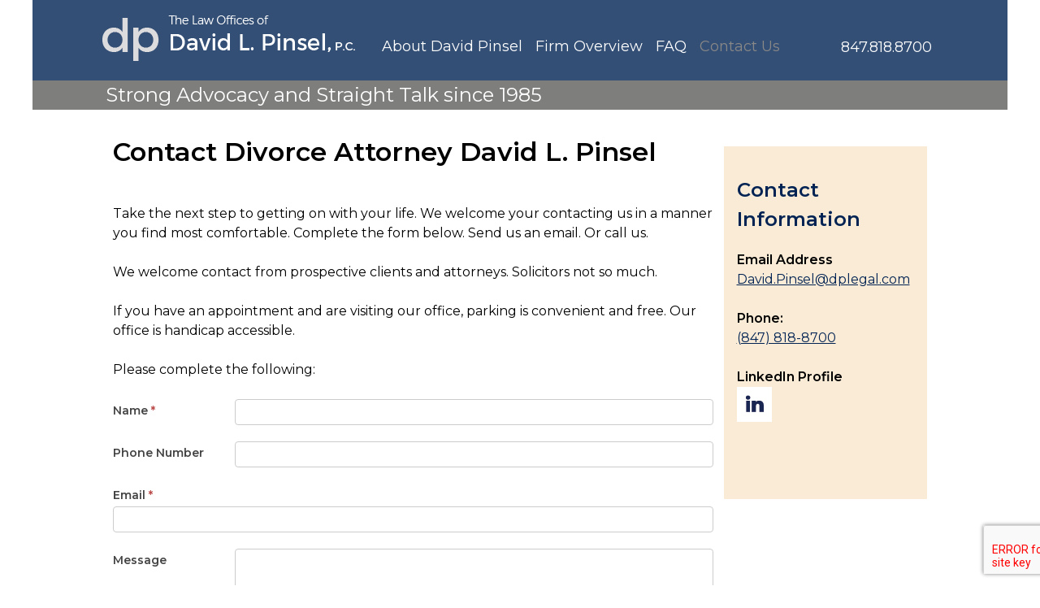

--- FILE ---
content_type: text/html; charset=UTF-8
request_url: https://www.dplegal.com/contact-us/
body_size: 10799
content:
<!doctype html>
<html lang="en-US">
<head>
	<meta charset="UTF-8">
	<meta name="viewport" content="width=device-width, initial-scale=1">
	<link rel="profile" href="http://gmpg.org/xfn/11">

	<meta name='robots' content='index, follow, max-image-preview:large, max-snippet:-1, max-video-preview:-1' />

	<!-- This site is optimized with the Yoast SEO plugin v26.7 - https://yoast.com/wordpress/plugins/seo/ -->
	<title>Contact Illinois Divorce Attorney David L. Pinsel (847) 818-8700</title>
	<meta name="description" content="Take the next step to getting on with your life. We welcome your contacting us in a manner you find most comfortable to discuss your divorce." />
	<link rel="canonical" href="https://www.dplegal.com/contact-us/" />
	<meta property="og:locale" content="en_US" />
	<meta property="og:type" content="article" />
	<meta property="og:title" content="Contact Illinois Divorce Attorney David L. Pinsel (847) 818-8700" />
	<meta property="og:description" content="Take the next step to getting on with your life. We welcome your contacting us in a manner you find most comfortable to discuss your divorce." />
	<meta property="og:url" content="https://www.dplegal.com/contact-us/" />
	<meta property="og:site_name" content="David L. Pinsel" />
	<meta property="article:modified_time" content="2017-10-24T21:30:28+00:00" />
	<meta name="twitter:card" content="summary_large_image" />
	<script type="application/ld+json" class="yoast-schema-graph">{"@context":"https://schema.org","@graph":[{"@type":"WebPage","@id":"https://www.dplegal.com/contact-us/","url":"https://www.dplegal.com/contact-us/","name":"Contact Illinois Divorce Attorney David L. Pinsel (847) 818-8700","isPartOf":{"@id":"https://www.dplegal.com/#website"},"datePublished":"2017-09-19T22:04:09+00:00","dateModified":"2017-10-24T21:30:28+00:00","description":"Take the next step to getting on with your life. We welcome your contacting us in a manner you find most comfortable to discuss your divorce.","breadcrumb":{"@id":"https://www.dplegal.com/contact-us/#breadcrumb"},"inLanguage":"en-US","potentialAction":[{"@type":"ReadAction","target":["https://www.dplegal.com/contact-us/"]}]},{"@type":"BreadcrumbList","@id":"https://www.dplegal.com/contact-us/#breadcrumb","itemListElement":[{"@type":"ListItem","position":1,"name":"Home","item":"https://www.dplegal.com/"},{"@type":"ListItem","position":2,"name":"Contact Divorce Attorney David L. Pinsel"}]},{"@type":"WebSite","@id":"https://www.dplegal.com/#website","url":"https://www.dplegal.com/","name":"David L. Pinsel","description":"Strong Advocacy and Straight Talk since 1985","publisher":{"@id":"https://www.dplegal.com/#organization"},"potentialAction":[{"@type":"SearchAction","target":{"@type":"EntryPoint","urlTemplate":"https://www.dplegal.com/?s={search_term_string}"},"query-input":{"@type":"PropertyValueSpecification","valueRequired":true,"valueName":"search_term_string"}}],"inLanguage":"en-US"},{"@type":"Organization","@id":"https://www.dplegal.com/#organization","name":"The Law Office of David Pinsel, PC","url":"https://www.dplegal.com/","logo":{"@type":"ImageObject","inLanguage":"en-US","@id":"https://www.dplegal.com/#/schema/logo/image/","url":"https://www.dplegal.com/wp-content/uploads/2017/09/Pinsel-logo-name.png","contentUrl":"https://www.dplegal.com/wp-content/uploads/2017/09/Pinsel-logo-name.png","width":319,"height":69,"caption":"The Law Office of David Pinsel, PC"},"image":{"@id":"https://www.dplegal.com/#/schema/logo/image/"}}]}</script>
	<!-- / Yoast SEO plugin. -->


<link rel='dns-prefetch' href='//fonts.googleapis.com' />
<link rel="alternate" type="application/rss+xml" title="David L. Pinsel &raquo; Feed" href="https://www.dplegal.com/feed/" />
<link rel="alternate" type="application/rss+xml" title="David L. Pinsel &raquo; Comments Feed" href="https://www.dplegal.com/comments/feed/" />
<link rel="alternate" title="oEmbed (JSON)" type="application/json+oembed" href="https://www.dplegal.com/wp-json/oembed/1.0/embed?url=https%3A%2F%2Fwww.dplegal.com%2Fcontact-us%2F" />
<link rel="alternate" title="oEmbed (XML)" type="text/xml+oembed" href="https://www.dplegal.com/wp-json/oembed/1.0/embed?url=https%3A%2F%2Fwww.dplegal.com%2Fcontact-us%2F&#038;format=xml" />
		<!-- This site uses the Google Analytics by MonsterInsights plugin v9.11.1 - Using Analytics tracking - https://www.monsterinsights.com/ -->
		<!-- Note: MonsterInsights is not currently configured on this site. The site owner needs to authenticate with Google Analytics in the MonsterInsights settings panel. -->
					<!-- No tracking code set -->
				<!-- / Google Analytics by MonsterInsights -->
		<style id='wp-img-auto-sizes-contain-inline-css' type='text/css'>
img:is([sizes=auto i],[sizes^="auto," i]){contain-intrinsic-size:3000px 1500px}
/*# sourceURL=wp-img-auto-sizes-contain-inline-css */
</style>
<link rel='stylesheet' id='formidable-css' href='https://www.dplegal.com/wp-content/plugins/formidable/css/formidableforms.css?ver=1141255' type='text/css' media='all' />
<style id='wp-emoji-styles-inline-css' type='text/css'>

	img.wp-smiley, img.emoji {
		display: inline !important;
		border: none !important;
		box-shadow: none !important;
		height: 1em !important;
		width: 1em !important;
		margin: 0 0.07em !important;
		vertical-align: -0.1em !important;
		background: none !important;
		padding: 0 !important;
	}
/*# sourceURL=wp-emoji-styles-inline-css */
</style>
<style id='wp-block-library-inline-css' type='text/css'>
:root{--wp-block-synced-color:#7a00df;--wp-block-synced-color--rgb:122,0,223;--wp-bound-block-color:var(--wp-block-synced-color);--wp-editor-canvas-background:#ddd;--wp-admin-theme-color:#007cba;--wp-admin-theme-color--rgb:0,124,186;--wp-admin-theme-color-darker-10:#006ba1;--wp-admin-theme-color-darker-10--rgb:0,107,160.5;--wp-admin-theme-color-darker-20:#005a87;--wp-admin-theme-color-darker-20--rgb:0,90,135;--wp-admin-border-width-focus:2px}@media (min-resolution:192dpi){:root{--wp-admin-border-width-focus:1.5px}}.wp-element-button{cursor:pointer}:root .has-very-light-gray-background-color{background-color:#eee}:root .has-very-dark-gray-background-color{background-color:#313131}:root .has-very-light-gray-color{color:#eee}:root .has-very-dark-gray-color{color:#313131}:root .has-vivid-green-cyan-to-vivid-cyan-blue-gradient-background{background:linear-gradient(135deg,#00d084,#0693e3)}:root .has-purple-crush-gradient-background{background:linear-gradient(135deg,#34e2e4,#4721fb 50%,#ab1dfe)}:root .has-hazy-dawn-gradient-background{background:linear-gradient(135deg,#faaca8,#dad0ec)}:root .has-subdued-olive-gradient-background{background:linear-gradient(135deg,#fafae1,#67a671)}:root .has-atomic-cream-gradient-background{background:linear-gradient(135deg,#fdd79a,#004a59)}:root .has-nightshade-gradient-background{background:linear-gradient(135deg,#330968,#31cdcf)}:root .has-midnight-gradient-background{background:linear-gradient(135deg,#020381,#2874fc)}:root{--wp--preset--font-size--normal:16px;--wp--preset--font-size--huge:42px}.has-regular-font-size{font-size:1em}.has-larger-font-size{font-size:2.625em}.has-normal-font-size{font-size:var(--wp--preset--font-size--normal)}.has-huge-font-size{font-size:var(--wp--preset--font-size--huge)}.has-text-align-center{text-align:center}.has-text-align-left{text-align:left}.has-text-align-right{text-align:right}.has-fit-text{white-space:nowrap!important}#end-resizable-editor-section{display:none}.aligncenter{clear:both}.items-justified-left{justify-content:flex-start}.items-justified-center{justify-content:center}.items-justified-right{justify-content:flex-end}.items-justified-space-between{justify-content:space-between}.screen-reader-text{border:0;clip-path:inset(50%);height:1px;margin:-1px;overflow:hidden;padding:0;position:absolute;width:1px;word-wrap:normal!important}.screen-reader-text:focus{background-color:#ddd;clip-path:none;color:#444;display:block;font-size:1em;height:auto;left:5px;line-height:normal;padding:15px 23px 14px;text-decoration:none;top:5px;width:auto;z-index:100000}html :where(.has-border-color){border-style:solid}html :where([style*=border-top-color]){border-top-style:solid}html :where([style*=border-right-color]){border-right-style:solid}html :where([style*=border-bottom-color]){border-bottom-style:solid}html :where([style*=border-left-color]){border-left-style:solid}html :where([style*=border-width]){border-style:solid}html :where([style*=border-top-width]){border-top-style:solid}html :where([style*=border-right-width]){border-right-style:solid}html :where([style*=border-bottom-width]){border-bottom-style:solid}html :where([style*=border-left-width]){border-left-style:solid}html :where(img[class*=wp-image-]){height:auto;max-width:100%}:where(figure){margin:0 0 1em}html :where(.is-position-sticky){--wp-admin--admin-bar--position-offset:var(--wp-admin--admin-bar--height,0px)}@media screen and (max-width:600px){html :where(.is-position-sticky){--wp-admin--admin-bar--position-offset:0px}}

/*# sourceURL=wp-block-library-inline-css */
</style><style id='global-styles-inline-css' type='text/css'>
:root{--wp--preset--aspect-ratio--square: 1;--wp--preset--aspect-ratio--4-3: 4/3;--wp--preset--aspect-ratio--3-4: 3/4;--wp--preset--aspect-ratio--3-2: 3/2;--wp--preset--aspect-ratio--2-3: 2/3;--wp--preset--aspect-ratio--16-9: 16/9;--wp--preset--aspect-ratio--9-16: 9/16;--wp--preset--color--black: #000000;--wp--preset--color--cyan-bluish-gray: #abb8c3;--wp--preset--color--white: #ffffff;--wp--preset--color--pale-pink: #f78da7;--wp--preset--color--vivid-red: #cf2e2e;--wp--preset--color--luminous-vivid-orange: #ff6900;--wp--preset--color--luminous-vivid-amber: #fcb900;--wp--preset--color--light-green-cyan: #7bdcb5;--wp--preset--color--vivid-green-cyan: #00d084;--wp--preset--color--pale-cyan-blue: #8ed1fc;--wp--preset--color--vivid-cyan-blue: #0693e3;--wp--preset--color--vivid-purple: #9b51e0;--wp--preset--gradient--vivid-cyan-blue-to-vivid-purple: linear-gradient(135deg,rgb(6,147,227) 0%,rgb(155,81,224) 100%);--wp--preset--gradient--light-green-cyan-to-vivid-green-cyan: linear-gradient(135deg,rgb(122,220,180) 0%,rgb(0,208,130) 100%);--wp--preset--gradient--luminous-vivid-amber-to-luminous-vivid-orange: linear-gradient(135deg,rgb(252,185,0) 0%,rgb(255,105,0) 100%);--wp--preset--gradient--luminous-vivid-orange-to-vivid-red: linear-gradient(135deg,rgb(255,105,0) 0%,rgb(207,46,46) 100%);--wp--preset--gradient--very-light-gray-to-cyan-bluish-gray: linear-gradient(135deg,rgb(238,238,238) 0%,rgb(169,184,195) 100%);--wp--preset--gradient--cool-to-warm-spectrum: linear-gradient(135deg,rgb(74,234,220) 0%,rgb(151,120,209) 20%,rgb(207,42,186) 40%,rgb(238,44,130) 60%,rgb(251,105,98) 80%,rgb(254,248,76) 100%);--wp--preset--gradient--blush-light-purple: linear-gradient(135deg,rgb(255,206,236) 0%,rgb(152,150,240) 100%);--wp--preset--gradient--blush-bordeaux: linear-gradient(135deg,rgb(254,205,165) 0%,rgb(254,45,45) 50%,rgb(107,0,62) 100%);--wp--preset--gradient--luminous-dusk: linear-gradient(135deg,rgb(255,203,112) 0%,rgb(199,81,192) 50%,rgb(65,88,208) 100%);--wp--preset--gradient--pale-ocean: linear-gradient(135deg,rgb(255,245,203) 0%,rgb(182,227,212) 50%,rgb(51,167,181) 100%);--wp--preset--gradient--electric-grass: linear-gradient(135deg,rgb(202,248,128) 0%,rgb(113,206,126) 100%);--wp--preset--gradient--midnight: linear-gradient(135deg,rgb(2,3,129) 0%,rgb(40,116,252) 100%);--wp--preset--font-size--small: 13px;--wp--preset--font-size--medium: 20px;--wp--preset--font-size--large: 36px;--wp--preset--font-size--x-large: 42px;--wp--preset--spacing--20: 0.44rem;--wp--preset--spacing--30: 0.67rem;--wp--preset--spacing--40: 1rem;--wp--preset--spacing--50: 1.5rem;--wp--preset--spacing--60: 2.25rem;--wp--preset--spacing--70: 3.38rem;--wp--preset--spacing--80: 5.06rem;--wp--preset--shadow--natural: 6px 6px 9px rgba(0, 0, 0, 0.2);--wp--preset--shadow--deep: 12px 12px 50px rgba(0, 0, 0, 0.4);--wp--preset--shadow--sharp: 6px 6px 0px rgba(0, 0, 0, 0.2);--wp--preset--shadow--outlined: 6px 6px 0px -3px rgb(255, 255, 255), 6px 6px rgb(0, 0, 0);--wp--preset--shadow--crisp: 6px 6px 0px rgb(0, 0, 0);}:where(.is-layout-flex){gap: 0.5em;}:where(.is-layout-grid){gap: 0.5em;}body .is-layout-flex{display: flex;}.is-layout-flex{flex-wrap: wrap;align-items: center;}.is-layout-flex > :is(*, div){margin: 0;}body .is-layout-grid{display: grid;}.is-layout-grid > :is(*, div){margin: 0;}:where(.wp-block-columns.is-layout-flex){gap: 2em;}:where(.wp-block-columns.is-layout-grid){gap: 2em;}:where(.wp-block-post-template.is-layout-flex){gap: 1.25em;}:where(.wp-block-post-template.is-layout-grid){gap: 1.25em;}.has-black-color{color: var(--wp--preset--color--black) !important;}.has-cyan-bluish-gray-color{color: var(--wp--preset--color--cyan-bluish-gray) !important;}.has-white-color{color: var(--wp--preset--color--white) !important;}.has-pale-pink-color{color: var(--wp--preset--color--pale-pink) !important;}.has-vivid-red-color{color: var(--wp--preset--color--vivid-red) !important;}.has-luminous-vivid-orange-color{color: var(--wp--preset--color--luminous-vivid-orange) !important;}.has-luminous-vivid-amber-color{color: var(--wp--preset--color--luminous-vivid-amber) !important;}.has-light-green-cyan-color{color: var(--wp--preset--color--light-green-cyan) !important;}.has-vivid-green-cyan-color{color: var(--wp--preset--color--vivid-green-cyan) !important;}.has-pale-cyan-blue-color{color: var(--wp--preset--color--pale-cyan-blue) !important;}.has-vivid-cyan-blue-color{color: var(--wp--preset--color--vivid-cyan-blue) !important;}.has-vivid-purple-color{color: var(--wp--preset--color--vivid-purple) !important;}.has-black-background-color{background-color: var(--wp--preset--color--black) !important;}.has-cyan-bluish-gray-background-color{background-color: var(--wp--preset--color--cyan-bluish-gray) !important;}.has-white-background-color{background-color: var(--wp--preset--color--white) !important;}.has-pale-pink-background-color{background-color: var(--wp--preset--color--pale-pink) !important;}.has-vivid-red-background-color{background-color: var(--wp--preset--color--vivid-red) !important;}.has-luminous-vivid-orange-background-color{background-color: var(--wp--preset--color--luminous-vivid-orange) !important;}.has-luminous-vivid-amber-background-color{background-color: var(--wp--preset--color--luminous-vivid-amber) !important;}.has-light-green-cyan-background-color{background-color: var(--wp--preset--color--light-green-cyan) !important;}.has-vivid-green-cyan-background-color{background-color: var(--wp--preset--color--vivid-green-cyan) !important;}.has-pale-cyan-blue-background-color{background-color: var(--wp--preset--color--pale-cyan-blue) !important;}.has-vivid-cyan-blue-background-color{background-color: var(--wp--preset--color--vivid-cyan-blue) !important;}.has-vivid-purple-background-color{background-color: var(--wp--preset--color--vivid-purple) !important;}.has-black-border-color{border-color: var(--wp--preset--color--black) !important;}.has-cyan-bluish-gray-border-color{border-color: var(--wp--preset--color--cyan-bluish-gray) !important;}.has-white-border-color{border-color: var(--wp--preset--color--white) !important;}.has-pale-pink-border-color{border-color: var(--wp--preset--color--pale-pink) !important;}.has-vivid-red-border-color{border-color: var(--wp--preset--color--vivid-red) !important;}.has-luminous-vivid-orange-border-color{border-color: var(--wp--preset--color--luminous-vivid-orange) !important;}.has-luminous-vivid-amber-border-color{border-color: var(--wp--preset--color--luminous-vivid-amber) !important;}.has-light-green-cyan-border-color{border-color: var(--wp--preset--color--light-green-cyan) !important;}.has-vivid-green-cyan-border-color{border-color: var(--wp--preset--color--vivid-green-cyan) !important;}.has-pale-cyan-blue-border-color{border-color: var(--wp--preset--color--pale-cyan-blue) !important;}.has-vivid-cyan-blue-border-color{border-color: var(--wp--preset--color--vivid-cyan-blue) !important;}.has-vivid-purple-border-color{border-color: var(--wp--preset--color--vivid-purple) !important;}.has-vivid-cyan-blue-to-vivid-purple-gradient-background{background: var(--wp--preset--gradient--vivid-cyan-blue-to-vivid-purple) !important;}.has-light-green-cyan-to-vivid-green-cyan-gradient-background{background: var(--wp--preset--gradient--light-green-cyan-to-vivid-green-cyan) !important;}.has-luminous-vivid-amber-to-luminous-vivid-orange-gradient-background{background: var(--wp--preset--gradient--luminous-vivid-amber-to-luminous-vivid-orange) !important;}.has-luminous-vivid-orange-to-vivid-red-gradient-background{background: var(--wp--preset--gradient--luminous-vivid-orange-to-vivid-red) !important;}.has-very-light-gray-to-cyan-bluish-gray-gradient-background{background: var(--wp--preset--gradient--very-light-gray-to-cyan-bluish-gray) !important;}.has-cool-to-warm-spectrum-gradient-background{background: var(--wp--preset--gradient--cool-to-warm-spectrum) !important;}.has-blush-light-purple-gradient-background{background: var(--wp--preset--gradient--blush-light-purple) !important;}.has-blush-bordeaux-gradient-background{background: var(--wp--preset--gradient--blush-bordeaux) !important;}.has-luminous-dusk-gradient-background{background: var(--wp--preset--gradient--luminous-dusk) !important;}.has-pale-ocean-gradient-background{background: var(--wp--preset--gradient--pale-ocean) !important;}.has-electric-grass-gradient-background{background: var(--wp--preset--gradient--electric-grass) !important;}.has-midnight-gradient-background{background: var(--wp--preset--gradient--midnight) !important;}.has-small-font-size{font-size: var(--wp--preset--font-size--small) !important;}.has-medium-font-size{font-size: var(--wp--preset--font-size--medium) !important;}.has-large-font-size{font-size: var(--wp--preset--font-size--large) !important;}.has-x-large-font-size{font-size: var(--wp--preset--font-size--x-large) !important;}
/*# sourceURL=global-styles-inline-css */
</style>

<style id='classic-theme-styles-inline-css' type='text/css'>
/*! This file is auto-generated */
.wp-block-button__link{color:#fff;background-color:#32373c;border-radius:9999px;box-shadow:none;text-decoration:none;padding:calc(.667em + 2px) calc(1.333em + 2px);font-size:1.125em}.wp-block-file__button{background:#32373c;color:#fff;text-decoration:none}
/*# sourceURL=/wp-includes/css/classic-themes.min.css */
</style>
<link rel='stylesheet' id='wpsm_ac-font-awesome-front-css' href='https://www.dplegal.com/wp-content/plugins/responsive-accordion-and-collapse/css/font-awesome/css/font-awesome.min.css?ver=6.9' type='text/css' media='all' />
<link rel='stylesheet' id='wpsm_ac_bootstrap-front-css' href='https://www.dplegal.com/wp-content/plugins/responsive-accordion-and-collapse/css/bootstrap-front.css?ver=6.9' type='text/css' media='all' />
<link rel='stylesheet' id='dplegal-style-css' href='https://www.dplegal.com/wp-content/themes/dplegal/style.css?ver=1511395325' type='text/css' media='all' />
<link rel='stylesheet' id='wagw_google_fonts-css' href='https://fonts.googleapis.com/css?family=Montserrat%3A100%2C300%2C300i%2C400%2C400i%2C600%2C600i&#038;ver=6.9' type='text/css' media='all' />
<script type="text/javascript" src="https://www.dplegal.com/wp-includes/js/jquery/jquery.min.js?ver=3.7.1" id="jquery-core-js"></script>
<script type="text/javascript" src="https://www.dplegal.com/wp-includes/js/jquery/jquery-migrate.min.js?ver=3.4.1" id="jquery-migrate-js"></script>
<link rel="https://api.w.org/" href="https://www.dplegal.com/wp-json/" /><link rel="alternate" title="JSON" type="application/json" href="https://www.dplegal.com/wp-json/wp/v2/pages/55" /><link rel="EditURI" type="application/rsd+xml" title="RSD" href="https://www.dplegal.com/xmlrpc.php?rsd" />
<meta name="generator" content="WordPress 6.9" />
<link rel='shortlink' href='https://www.dplegal.com/?p=55' />
			<!-- This site uses the Google Analytics by Analyticator plugin version 1.0.0 - http://www.analyticator.com/ -->
			<script>
			(function(i,s,o,g,r,a,m){i['GoogleAnalyticsObject']=r;i[r]=i[r]||function(){
			(i[r].q=i[r].q||[]).push(arguments)},i[r].l=1*new Date();a=s.createElement(o),
			m=s.getElementsByTagName(o)[0];a.async=1;a.src=g;m.parentNode.insertBefore(a,m)
			})(window,document,'script','https://www.google-analytics.com/analytics.js','ga');

			ga('create', 'UA-106836398-1', 'auto', {'allowLinker': true});
			ga('require', 'linker');
			ga('set', 'forceSSL', true);
			ga('require', 'displayfeatures');
						ga('send', 'pageview');

			</script>
			
			<!-- / Google Analytics by Analyticator --><script>document.documentElement.className += " js";</script>
<link rel="icon" href="https://www.dplegal.com/wp-content/uploads/2017/09/pinsel-favicon-150x150.png" sizes="32x32" />
<link rel="icon" href="https://www.dplegal.com/wp-content/uploads/2017/09/pinsel-favicon-300x300.png" sizes="192x192" />
<link rel="apple-touch-icon" href="https://www.dplegal.com/wp-content/uploads/2017/09/pinsel-favicon-300x300.png" />
<meta name="msapplication-TileImage" content="https://www.dplegal.com/wp-content/uploads/2017/09/pinsel-favicon-300x300.png" />
</head>

<body class="wp-singular page-template page-template-sidebar_page page-template-sidebar_page-php page page-id-55 wp-custom-logo wp-theme-dplegal">
<div id="page" class="site">
	<a class="skip-link screen-reader-text" href="#content">Skip to content</a>
        <div id="noscroll">
	<header id="masthead" class="site-header">
		<div id="masthead-inner">
		<div class="site-branding">
			<a href="https://www.dplegal.com/" class="custom-logo-link" rel="home"><img width="315" height="63" src="https://www.dplegal.com/wp-content/uploads/2017/10/Pinsel-logo-name.png" class="custom-logo" alt="David L. Pinsel" decoding="async" srcset="https://www.dplegal.com/wp-content/uploads/2017/10/Pinsel-logo-name.png 315w, https://www.dplegal.com/wp-content/uploads/2017/10/Pinsel-logo-name-300x60.png 300w" sizes="(max-width: 315px) 100vw, 315px" /></a>				<p class="site-title"><a href="https://www.dplegal.com/" rel="home">David L. Pinsel</a></p>
					</div><!-- .site-branding -->
                <div id="header_items"><p><a href="tel:847.818.8700">847.818.8700</a></p>
</div>
		<nav id="site-navigation" class="main-navigation">
			<button class="menu-toggle" aria-controls="primary-menu" aria-expanded="false">Tap for Menu</button>
			<div class="menu-primary-container"><ul id="primary-menu" class="menu"><li id="menu-item-58" class="menu-item menu-item-type-post_type menu-item-object-page menu-item-58"><a href="https://www.dplegal.com/divorce-attorney-david-l-pinsel-northwest-suburbs-illinois/">About David Pinsel</a></li>
<li id="menu-item-61" class="menu-item menu-item-type-post_type menu-item-object-page menu-item-has-children menu-item-61"><a href="https://www.dplegal.com/divorce-law-firm-cook-county-northwest-suburbs-illinois/">Firm Overview</a>
<ul class="sub-menu">
	<li id="menu-item-168" class="menu-item menu-item-type-post_type menu-item-object-page menu-item-168"><a href="https://www.dplegal.com/divorce-litigation-attorney-chicago-northwest-suburbs/">Divorce Litigation</a></li>
	<li id="menu-item-71" class="menu-item menu-item-type-post_type menu-item-object-page menu-item-71"><a href="https://www.dplegal.com/collaborative-divorce-rolling-meadows-illinois/">Collaborative Divorce</a></li>
	<li id="menu-item-70" class="menu-item menu-item-type-post_type menu-item-object-page menu-item-70"><a href="https://www.dplegal.com/divorce-mediator-lawyer-northwest-suburbs-chicago-illinois/">Divorce Mediation</a></li>
</ul>
</li>
<li id="menu-item-62" class="menu-item menu-item-type-post_type menu-item-object-page menu-item-62"><a href="https://www.dplegal.com/divorce-frequently-asked-questions-faq/">FAQ</a></li>
<li id="menu-item-60" class="menu-item menu-item-type-post_type menu-item-object-page current-menu-item page_item page-item-55 current_page_item menu-item-60"><a href="https://www.dplegal.com/contact-us/" aria-current="page">Contact Us</a></li>
</ul></div>		</nav><!-- #site-navigation -->
	</header><!-- #masthead -->
        <div class="site-description"><p class="site-description-inner">Strong Advocacy and Straight Talk since 1985	</p></div>
        </div><!-- noscroll -->
		</div> <!-- masthead-inner -->

		<div id="content" class="site-content">

	<div id="primary" class="content-area">
		<main id="main" class="site-main">

			
<article id="post-55" class="post-55 page type-page status-publish hentry">
		<header class="entry-header">
		<h1 class="entry-title">Contact Divorce Attorney David L. Pinsel</h1>	</header><!-- .entry-header -->
		<div class="entry-content">
		<p>Take the next step to getting on with your life. We welcome your contacting us in a manner you find most comfortable. Complete the form below. Send us an email. Or call us.</p>
<p>We welcome contact from prospective clients and attorneys. Solicitors not so much.</p>
<p>If you have an appointment and are visiting our office, parking is convenient and free. Our office is handicap accessible.</p>
<p>Please complete the following:<br />
<div class="frm_forms  with_frm_style frm_style_formidable-style" id="frm_form_7_container" >
<form enctype="multipart/form-data" method="post" class="frm-show-form  frm_ajax_submit  frm_pro_form " id="form_contact-form2" >
<div class="frm_form_fields ">
<fieldset>
<legend class="frm_hidden">Contact Us with Message</legend>

<div class="frm_fields_container">
<input type="hidden" name="frm_action" value="create" />
<input type="hidden" name="form_id" value="7" />
<input type="hidden" name="frm_hide_fields_7" id="frm_hide_fields_7" value="" />
<input type="hidden" name="form_key" value="contact-form2" />
<input type="hidden" name="item_meta[0]" value="" />
<input type="hidden" id="frm_submit_entry_7" name="frm_submit_entry_7" value="0c94ec2026" /><input type="hidden" name="_wp_http_referer" value="/contact-us/" /><div id="frm_field_79_container" class="frm_form_field form-field  frm_required_field frm_left_container">
    <label for="field_qh4icy4" class="frm_primary_label">Name
        <span class="frm_required">*</span>
    </label>
    <input type="text" id="field_qh4icy4" name="item_meta[79]" value=""  data-reqmsg="Name cannot be blank." aria-required="true" data-invmsg="Name is invalid" aria-invalid="false"  />
    
    
</div>
<div id="frm_field_80_container" class="frm_form_field form-field  frm_left_container">
    <label for="field_p9eni2" class="frm_primary_label">Phone Number
        <span class="frm_required"></span>
    </label>
    <input type="tel" id="field_p9eni2" name="item_meta[80]" value=""  data-invmsg="Phone Number is invalid" aria-invalid="false" pattern="((\+\d{1,3}(-|.| )?\(?\d\)?(-| |.)?\d{1,5})|(\(?\d{2,6}\)?))(-|.| )?(\d{3,4})(-|.| )?(\d{4})(( x| ext)\d{1,5}){0,1}$"  />
    
    
</div>
<div id="frm_field_81_container" class="frm_form_field form-field  frm_required_field frm_left_container frm_full">
    <label for="field_29yf4d4" class="frm_primary_label">Email
        <span class="frm_required">*</span>
    </label>
    <input type="email" id="field_29yf4d4" name="item_meta[81]" value=""  data-reqmsg="Email cannot be blank." aria-required="true" data-invmsg="Please enter a valid email address" aria-invalid="false"  />
    
    
</div>
<div id="frm_field_83_container" class="frm_form_field form-field  frm_left_container">
    <label for="field_k3089" class="frm_primary_label">Message
        <span class="frm_required"></span>
    </label>
    <textarea name="item_meta[83]" id="field_k3089" rows="5"  data-invmsg="Message is invalid" aria-invalid="false"  ></textarea>
    
    
</div>
<div id="frm_field_82_container" class="frm_form_field form-field  frm_none_container">
    <label for="g-recaptcha-response" class="frm_primary_label">Captcha
        <span class="frm_required"></span>
    </label>
    <div  id="field_62n6q34" class="g-recaptcha" data-sitekey="6Ld4UjEUAAAAADsasyQgZwk1t0rJ9p3DaMeAn3-C" data-size="invisible" data-theme="light" data-callback="frmAfterRecaptcha"></div>
    
    
</div>
	<input type="hidden" name="item_key" value="" />
			<div id="frm_field_84_container">
			<label for="field_s1uq6" >
				If you are human, leave this field blank.			</label>
			<input  id="field_s1uq6" type="text" class="frm_form_field form-field frm_verify" name="item_meta[84]" value=""  />
		</div>
		<input name="frm_state" type="hidden" value="PyDH9ZY1GV8yN8SWu7rO2nxxHxqH5a3WtSEQQycY8ndzcyIchx/lUVymBymDUw6/" /><div class="frm_submit">

<button class="frm_button_submit frm_final_submit" type="submit"   formnovalidate="formnovalidate">Submit</button>

</div></div>
</fieldset>
</div>

</form>
</div>
</p>
<p><b>Directions</b></p>
<p>Our office is on the south side of Algonquin Road immediately east of Route 53. We are also just north of Interstate 90 (Jane Addams Tollway).<br />
<iframe style="border: 0;" src="https://www.google.com/maps/embed?pb=!1m18!1m12!1m3!1d2962.1501171152363!2d-88.02808168455313!3d42.06140157920795!2m3!1f0!2f0!3f0!3m2!1i1024!2i768!4f13.1!3m3!1m2!1s0x880fa558a7d1bffd%3A0xb8007145caf992ae!2s3701+W+Algonquin+Rd+%23750%2C+Rolling+Meadows%2C+IL+60008!5e0!3m2!1sen!2sus!4v1505861852901" width="600" height="450" frameborder="0" allowfullscreen="allowfullscreen"></iframe></p>
	</div><!-- .entry-content -->

	</article><!-- #post-55 -->

		</main><!-- #main -->
	</div><!-- #primary -->


<aside id="secondary" class="widget-area">
	<section id="black-studio-tinymce-2" class="widget widget_black_studio_tinymce"><h2 class="widget-title">Contact Information</h2><div class="textwidget"><p><b>Email Address<br />
</b><a href="mailto:David.Pinsel@dplegal.com">David.Pinsel@dplegal.com</a></p>
<p><b>Phone:<br />
</b><a href="tel:(847) 818-8700">(847) 818-8700</a></p>
<p><b>LinkedIn Profile</b><br />
<a href="https://www.linkedin.com/in/david-pinsel-5ba5337/" target="_blank" rel="noopener"><img class="size-full wp-image-44 alignnone" src="https://www.dplegal.com/wp-content/uploads/2017/09/linked-in.png" alt="" width="43" height="43" /></a></p>
<p>&nbsp;</p>
</div></section></aside><!-- #secondary -->
  
	</div><!-- #content -->
	<div class="footer_bar"></div>
	<footer id="colophon" class="site-footer">
		<div class="site-info">
		<div id="footer_left"><p>The Law Offices of David L. Pinsel, P.C.<br />
3701 Algonquin Rd., Suite 750<br />
Rolling Meadows, IL 60008<br />
P <a href="tel:847.818.8700">847.818.8700</a><br />
F 847.818.8226<br />
E <a href="mailto:David.Pinsel@dplegal.com">David.Pinsel@dplegal.com</a></p>
</div><div id="footer_right"><p>Copyright © 2026 The Law Offices of David L. Pinsel, P.C.<br />
All rights Reserved<br />
<a href="https://www.dplegal.com/disclaimer/">Disclaimer</a></p>
<p>Illinois divorce attorney serving Cook, Lake &amp; DuPage Counties, Chicago, northwest suburbs, municipalities and townships served by the Third Municipal District Court</p>
</div>		</div><!-- .site-info -->
	</footer><!-- #colophon -->
</div><!-- #page -->

<script>
				( function() {
					const style = document.createElement( 'style' );
					style.appendChild( document.createTextNode( '#frm_field_84_container {visibility:hidden;overflow:hidden;width:0;height:0;position:absolute;}' ) );
					document.head.appendChild( style );
					document.currentScript?.remove();
				} )();
			</script><script type="speculationrules">
{"prefetch":[{"source":"document","where":{"and":[{"href_matches":"/*"},{"not":{"href_matches":["/wp-*.php","/wp-admin/*","/wp-content/uploads/*","/wp-content/*","/wp-content/plugins/*","/wp-content/themes/dplegal/*","/*\\?(.+)"]}},{"not":{"selector_matches":"a[rel~=\"nofollow\"]"}},{"not":{"selector_matches":".no-prefetch, .no-prefetch a"}}]},"eagerness":"conservative"}]}
</script>
<script type="text/javascript" src="https://www.dplegal.com/wp-content/plugins/responsive-accordion-and-collapse/js/accordion-custom.js?ver=6.9" id="call_ac-custom-js-front-js"></script>
<script type="text/javascript" src="https://www.dplegal.com/wp-content/plugins/responsive-accordion-and-collapse/js/accordion.js?ver=6.9" id="call_ac-js-front-js"></script>
<script type="text/javascript" src="https://www.dplegal.com/wp-content/plugins/sdsplugin-master/popup.js?ver=2.0" id="popup-js"></script>
<script type="text/javascript" src="https://www.dplegal.com/wp-content/themes/dplegal/js/navigation.js?ver=20151215" id="dplegal-navigation-js"></script>
<script type="text/javascript" src="https://www.dplegal.com/wp-content/themes/dplegal/js/skip-link-focus-fix.js?ver=20151215" id="dplegal-skip-link-focus-fix-js"></script>
<script type="text/javascript" id="formidable-js-extra">
/* <![CDATA[ */
var frm_js = {"ajax_url":"https://www.dplegal.com/wp-admin/admin-ajax.php","images_url":"https://www.dplegal.com/wp-content/plugins/formidable/images","loading":"Loading\u2026","remove":"Remove","offset":"4","nonce":"12d363e172","id":"ID","no_results":"No results match","file_spam":"That file looks like Spam.","calc_error":"There is an error in the calculation in the field with key","empty_fields":"Please complete the preceding required fields before uploading a file.","focus_first_error":"1","include_alert_role":"1","include_resend_email":""};
var frm_password_checks = {"eight-char":{"label":"Eight characters minimum","regex":"/^.{8,}$/","message":"Passwords require at least 8 characters"},"lowercase":{"label":"One lowercase letter","regex":"#[a-z]+#","message":"Passwords must include at least one lowercase letter"},"uppercase":{"label":"One uppercase letter","regex":"#[A-Z]+#","message":"Passwords must include at least one uppercase letter"},"number":{"label":"One number","regex":"#[0-9]+#","message":"Passwords must include at least one number"},"special-char":{"label":"One special character","regex":"/(?=.*[^a-zA-Z0-9])/","message":"Password is invalid"}};
var frmCheckboxI18n = {"errorMsg":{"min_selections":"This field requires a minimum of %1$d selected options but only %2$d were submitted."}};
//# sourceURL=formidable-js-extra
/* ]]> */
</script>
<script type="text/javascript" src="https://www.dplegal.com/wp-content/plugins/formidable-pro/js/frm.min.js?ver=6.16.4" id="formidable-js"></script>
<script type="text/javascript" id="formidable-js-after">
/* <![CDATA[ */
window.frm_js.repeaterRowDeleteConfirmation = "Are you sure you want to delete this row?";
//# sourceURL=formidable-js-after
/* ]]> */
</script>
<script type="text/javascript" defer="defer" async="async" src="https://www.google.com/recaptcha/api.js?ver=3" id="captcha-api-js"></script>
<script id="wp-emoji-settings" type="application/json">
{"baseUrl":"https://s.w.org/images/core/emoji/17.0.2/72x72/","ext":".png","svgUrl":"https://s.w.org/images/core/emoji/17.0.2/svg/","svgExt":".svg","source":{"concatemoji":"https://www.dplegal.com/wp-includes/js/wp-emoji-release.min.js?ver=6.9"}}
</script>
<script type="module">
/* <![CDATA[ */
/*! This file is auto-generated */
const a=JSON.parse(document.getElementById("wp-emoji-settings").textContent),o=(window._wpemojiSettings=a,"wpEmojiSettingsSupports"),s=["flag","emoji"];function i(e){try{var t={supportTests:e,timestamp:(new Date).valueOf()};sessionStorage.setItem(o,JSON.stringify(t))}catch(e){}}function c(e,t,n){e.clearRect(0,0,e.canvas.width,e.canvas.height),e.fillText(t,0,0);t=new Uint32Array(e.getImageData(0,0,e.canvas.width,e.canvas.height).data);e.clearRect(0,0,e.canvas.width,e.canvas.height),e.fillText(n,0,0);const a=new Uint32Array(e.getImageData(0,0,e.canvas.width,e.canvas.height).data);return t.every((e,t)=>e===a[t])}function p(e,t){e.clearRect(0,0,e.canvas.width,e.canvas.height),e.fillText(t,0,0);var n=e.getImageData(16,16,1,1);for(let e=0;e<n.data.length;e++)if(0!==n.data[e])return!1;return!0}function u(e,t,n,a){switch(t){case"flag":return n(e,"\ud83c\udff3\ufe0f\u200d\u26a7\ufe0f","\ud83c\udff3\ufe0f\u200b\u26a7\ufe0f")?!1:!n(e,"\ud83c\udde8\ud83c\uddf6","\ud83c\udde8\u200b\ud83c\uddf6")&&!n(e,"\ud83c\udff4\udb40\udc67\udb40\udc62\udb40\udc65\udb40\udc6e\udb40\udc67\udb40\udc7f","\ud83c\udff4\u200b\udb40\udc67\u200b\udb40\udc62\u200b\udb40\udc65\u200b\udb40\udc6e\u200b\udb40\udc67\u200b\udb40\udc7f");case"emoji":return!a(e,"\ud83e\u1fac8")}return!1}function f(e,t,n,a){let r;const o=(r="undefined"!=typeof WorkerGlobalScope&&self instanceof WorkerGlobalScope?new OffscreenCanvas(300,150):document.createElement("canvas")).getContext("2d",{willReadFrequently:!0}),s=(o.textBaseline="top",o.font="600 32px Arial",{});return e.forEach(e=>{s[e]=t(o,e,n,a)}),s}function r(e){var t=document.createElement("script");t.src=e,t.defer=!0,document.head.appendChild(t)}a.supports={everything:!0,everythingExceptFlag:!0},new Promise(t=>{let n=function(){try{var e=JSON.parse(sessionStorage.getItem(o));if("object"==typeof e&&"number"==typeof e.timestamp&&(new Date).valueOf()<e.timestamp+604800&&"object"==typeof e.supportTests)return e.supportTests}catch(e){}return null}();if(!n){if("undefined"!=typeof Worker&&"undefined"!=typeof OffscreenCanvas&&"undefined"!=typeof URL&&URL.createObjectURL&&"undefined"!=typeof Blob)try{var e="postMessage("+f.toString()+"("+[JSON.stringify(s),u.toString(),c.toString(),p.toString()].join(",")+"));",a=new Blob([e],{type:"text/javascript"});const r=new Worker(URL.createObjectURL(a),{name:"wpTestEmojiSupports"});return void(r.onmessage=e=>{i(n=e.data),r.terminate(),t(n)})}catch(e){}i(n=f(s,u,c,p))}t(n)}).then(e=>{for(const n in e)a.supports[n]=e[n],a.supports.everything=a.supports.everything&&a.supports[n],"flag"!==n&&(a.supports.everythingExceptFlag=a.supports.everythingExceptFlag&&a.supports[n]);var t;a.supports.everythingExceptFlag=a.supports.everythingExceptFlag&&!a.supports.flag,a.supports.everything||((t=a.source||{}).concatemoji?r(t.concatemoji):t.wpemoji&&t.twemoji&&(r(t.twemoji),r(t.wpemoji)))});
//# sourceURL=https://www.dplegal.com/wp-includes/js/wp-emoji-loader.min.js
/* ]]> */
</script>
<script>
/*<![CDATA[*/
/*]]>*/
</script>

</body>
</html>
<!-- *´¨)
     ¸.•´¸.•*´¨) ¸.•*¨)
     (¸.•´ (¸.•` ¤ Comet Cache is Fully Functional ¤ ´¨) -->

<!-- Cache File Version Salt:       n/a -->

<!-- Cache File URL:                https://www.dplegal.com/contact-us/ -->
<!-- Cache File Path:               /cache/comet-cache/cache/https/www-dplegal-com/contact-us.html -->

<!-- Cache File Generated Via:      HTTP request -->
<!-- Cache File Generated On:       Jan 17th, 2026 @ 12:10 pm UTC -->
<!-- Cache File Generated In:       2.92184 seconds -->

<!-- Cache File Expires On:         Jan 24th, 2026 @ 12:10 pm UTC -->
<!-- Cache File Auto-Rebuild On:    Jan 24th, 2026 @ 12:10 pm UTC -->

<!-- Loaded via Cache On:    Jan 23rd, 2026 @ 11:22 pm UTC -->
<!-- Loaded via Cache In:    0.00229 seconds -->

--- FILE ---
content_type: text/css
request_url: https://www.dplegal.com/wp-content/themes/dplegal/style.css?ver=1511395325
body_size: 4568
content:
/*!
Theme Name: Pinsel
Theme URI: http://underscores.me/
Author: Steven \"Sterndata\" Stern
Author URI: https://whatagreatwebsite.net
Description: A bespoke theme for the Law Offices of David Pinsel, PC
Version: 1.0.0
License: GNU General Public License v2 or later
License URI: LICENSE
Text Domain: dplegal
Tags: custom-background, custom-logo, custom-menu, featured-images, threaded-comments, translation-ready

This theme, like WordPress, is licensed under the GPL.
Use it to make something cool, have fun, and share what you've learned with others.

Pinsel is based on Underscores http://underscores.me/, (C) 2012-2016 Automattic, Inc.
Underscores is distributed under the terms of the GNU GPL v2 or later.

Normalizing styles have been helped along thanks to the fine work of
Nicolas Gallagher and Jonathan Neal http://necolas.github.io/normalize.css/
*/

/*--------------------------------------------------------------
>>> TABLE OF CONTENTS:
----------------------------------------------------------------
# Normalize
# Typography
# Elements
# Forms
# Navigation
	## Links
	## Menus
# Accessibility
# Alignments
# Clearings
# Widgets
# Content
	## Posts and pages
	## Comments
# Infinite scroll
# Media
	## Captions
	## Galleries
--------------------------------------------------------------*/

/*--------------------------------------------------------------
# Normalize
--------------------------------------------------------------*/

html {
  font-family: sans-serif;
  -webkit-text-size-adjust: 100%;
  -ms-text-size-adjust: 100%;
}

body {
  margin: 0;
}

article, aside, details, figcaption, figure, footer, header, main, menu, nav, section, summary {
  display: block;
}

audio, canvas, progress, video {
  display: inline-block;
  vertical-align: baseline;
}

audio:not([controls]) {
  display: none;
  height: 0;
}

[hidden], template {
  display: none;
}

a {
  background-color: transparent;
}

a:active, a:hover {
  outline: 0;
}

abbr[title] {
  border-bottom: 1px dotted;
}

b, strong {
  font-weight: bold;
}

dfn {
  font-style: italic;
}

h1 {
  font-size: 2em;
  margin: 0.67em 0;
}

mark {
  background: #ff0;
  color: #000;
}

small {
  font-size: 80%;
}

sub, sup {
  font-size: 75%;
  line-height: 0;
  position: relative;
  vertical-align: baseline;
}

sup {
  top: -0.5em;
}

sub {
  bottom: -0.25em;
}

img {
  border: 0;
}

svg:not(:root) {
  overflow: hidden;
}

figure {
  margin: 1em 40px;
}

hr {
  box-sizing: content-box;
  height: 0;
}

pre {
  overflow: auto;
}

code, kbd, pre, samp {
  font-family: monospace, monospace;
  font-size: 1em;
}

button, input, optgroup, select, textarea {
  color: inherit;
  font: inherit;
  margin: 0;
}

button {
  overflow: visible;
}

button, select {
  text-transform: none;
}

button, html input[type="button"], input[type="reset"], input[type="submit"] {
  -webkit-appearance: button;
  cursor: pointer;
}

button[disabled], html input[disabled] {
  cursor: default;
}

button::-moz-focus-inner, input::-moz-focus-inner {
  border: 0;
  padding: 0;
}

input {
  line-height: normal;
}

input[type="checkbox"], input[type="radio"] {
  box-sizing: border-box;
  padding: 0;
}

input[type="number"]::-webkit-inner-spin-button, input[type="number"]::-webkit-outer-spin-button {
  height: auto;
}

input[type="search"]::-webkit-search-cancel-button, input[type="search"]::-webkit-search-decoration {
  -webkit-appearance: none;
}

fieldset {
  border: 1px solid #c0c0c0;
  margin: 0 2px;
  padding: 0.35em 0.625em 0.75em;
}

legend {
  border: 0;
  padding: 0;
}

textarea {
  overflow: auto;
}

optgroup {
  font-weight: bold;
}

table {
  border-collapse: collapse;
  border-spacing: 0;
}

td, th {
  padding: 0;
}

/*--------------------------------------------------------------
# Typography
--------------------------------------------------------------*/

body, button, input, select, optgroup, textarea {
  color: #000;
  font-family: 'Montserrat', sans-serif;
  font-size: 16px;
  font-size: 1rem;
  line-height: 1.5;
}

h1, h2, h3, h4, h5, h6 {
  clear: both;
}
h2, h3, h4, h5, h6 {
  color: #002353;
}
p {
  margin-bottom: 1.5em;
}

dfn, cite, em, i {
  font-style: italic;
}

blockquote {
  margin: 0 1.5em;
}

address {
  margin: 0 0 1.5em;
}

pre {
  background: #eee;
  font-family: "Courier 10 Pitch", Courier, monospace;
  font-size: 15px;
  font-size: 0.9375rem;
  line-height: 1.6;
  margin-bottom: 1.6em;
  max-width: 100%;
  overflow: auto;
  padding: 1.6em;
}

code, kbd, tt, var {
  font-family: Monaco, Consolas, "Andale Mono", "DejaVu Sans Mono", monospace;
  font-size: 15px;
  font-size: 0.9375rem;
}

abbr, acronym {
  border-bottom: 1px dotted #666;
  cursor: help;
}

mark, ins {
  background: #fff9c0;
  text-decoration: none;
}

big {
  font-size: 125%;
}

/*-------------------------------------------------------------
# Layout
--------------------------------------------------------------*/

#page {
  max-width: 1200px;
  margin: 0 auto;
}

#masthead-inner, .site-description-inner, .site-content, .has_post_thumbnail header.entry-header {
  max-width: 1034px;
  margin: 0 auto;
}

.has_post_thumbnail header.entry-header, .site-content {
  padding-left: 1em;
  padding-right: 1em;
}

/*--------------------------------------------------------------
# Elements
--------------------------------------------------------------*/

header#masthead {
  background: rgba(0,35,83,.8); /* #002353; */
  padding-top: 1em;
}

html {
  box-sizing: border-box;
}

*, *:before, *:after {
  /* Inherit box-sizing to make it easier to change the property for components that leverage other behavior; see http://css-tricks.com/inheriting-box-sizing-probably-slightly-better-best-practice/ */
  box-sizing: inherit;
}

body {
  background: #fff;
  /* Fallback for when there is no custom background color defined. */
}

hr {
  background-color: #ccc;
  border: 0;
  height: 1px;
  margin-bottom: 1.5em;
}

ul, ol {
  margin: 0 0 1.5em 3em;
}

ul {
  list-style: disc;
}

ol {
  list-style: decimal;
}

li>ul, li>ol {
  margin-bottom: 0;
  margin-left: 1.5em;
}

dt {
  font-weight: bold;
}

dd {
  margin: 0 1.5em 1.5em;
}

img {
  height: auto;
  /* Make sure images are scaled correctly. */
  max-width: 100%;
  /* Adhere to container width. */
}

figure {
  margin: 1em 0;
  /* Extra wide images within figure tags don't overflow the content area. */
}

table {
  margin: 0 0 1.5em;
  width: 100%;
}

/*--------------------------------------------------------------
# Forms
--------------------------------------------------------------*/

button, input[type="button"], input[type="reset"], input[type="submit"] {
  border: 1px solid;
  border-color: #ccc #ccc #bbb;
  border-radius: 3px;
  background: #e6e6e6;
  color: rgba(0, 0, 0, 0.8);
  font-size: 12px;
  font-size: 0.75rem;
  line-height: 1;
  padding: .6em 1em .4em;
}

button:hover, input[type="button"]:hover, input[type="reset"]:hover, input[type="submit"]:hover {
  border-color: #ccc #bbb #aaa;
}

button:active, button:focus, input[type="button"]:active, input[type="button"]:focus, input[type="reset"]:active, input[type="reset"]:focus, input[type="submit"]:active, input[type="submit"]:focus {
  border-color: #aaa #bbb #bbb;
}

input[type="text"], input[type="email"], input[type="url"], input[type="password"], input[type="search"], input[type="number"], input[type="tel"], input[type="range"], input[type="date"], input[type="month"], input[type="week"], input[type="time"], input[type="datetime"], input[type="datetime-local"], input[type="color"], textarea {
  color: #666;
  border: 1px solid #ccc;
  border-radius: 3px;
  padding: 3px;
}

input[type="text"]:focus, input[type="email"]:focus, input[type="url"]:focus, input[type="password"]:focus, input[type="search"]:focus, input[type="number"]:focus, input[type="tel"]:focus, input[type="range"]:focus, input[type="date"]:focus, input[type="month"]:focus, input[type="week"]:focus, input[type="time"]:focus, input[type="datetime"]:focus, input[type="datetime-local"]:focus, input[type="color"]:focus, textarea:focus {
  color: #111;
}

select {
  border: 1px solid #ccc;
}

textarea {
  width: 100%;
}

/*--------------------------------------------------------------
# Navigation
--------------------------------------------------------------*/

/*--------------------------------------------------------------
## Links
--------------------------------------------------------------*/

a {
  color: #002353;
}

a:visited {
  color: #002353;
}

a:hover, a:focus, a:active {
  color: #b2b6b5;
}

a:focus {
  outline: thin dotted;
}

a:hover, a:active {
  outline: 0;
}

/*--------------------------------------------------------------
## Menus
--------------------------------------------------------------*/

#header_items {
  float: right;
  margin-top: 11px;
  font-size: 18px;
  color: #fff;
  padding-right: 10px;
}

#header_items a {
  color: #fff;
  text-decoration: none;
}

.site-branding {
  float: left;
}

.main-navigation {
  display: block;
}

.main-navigation ul {
  display: none;
  list-style: none;
  margin: 0;
  padding-left: 0;
}

.main-navigation ul ul {
  float: left;
  padding-left: 1em;
}

.main-navigation ul ul li:hover {
  background: #888;
}

.main-navigation ul ul ul {
  left: -999em;
  top: 0;
}

.main-navigation ul ul li:hover>ul, .main-navigation ul ul li.focus>ul {
  left: 100%;
}


.main-navigation ul li:hover>ul, .main-navigation ul li.focus>ul {
  left: auto
}

.main-navigation li {
  position: relative;
  padding-left: 1em;
  clear:both;
}

.main-navigation a {
  display: block;
  text-decoration: none;
  color: #fff;
  font-size: 24px;
}

.main-navigation a:hover {
  color: #b2b6b5;
}
.main-navigation ul ul a:hover {
  color: #fff;
}

.main-navigation .current-menu-item a {
  color: #888;
}

/* Small menu. */

.menu-toggle, .main-navigation.toggled ul {
  display: block;
  width: 100%;
}
.menu-toggle:after {
  content: "\2630";
  display: inline-block;
  margin-right: 5px;
  float:right;
  font-weight:bold;
}
@media screen and (min-width: 800px) {
  div#noscroll {
    position: fixed;
    width: 100%;
    max-width: 1200px;
  }
  .menu-toggle {
    display: none;
  }
  .main-navigation {
    display: block;
    float: left;
    margin-left: 1em;
    margin-top: 28px;
  }
.main-navigation a {
  font-size: 18px;
}
  .main-navigation ul {
    display: block;
  }
  .main-navigation li {
    float: left;
    clear:none;
  }
  .main-navigation ul ul {
    box-shadow: 0 3px 3px rgba(0, 0, 0, 0.2);
    float: left;
    padding-left: 0;
    position: absolute;
    top: 100%;
    left: -999em;
    z-index: 99999;
    background: rgba(0, 0, 0, .6);
  }
  .main-navigation ul ul a {
    width: 250px;
  }
  #featured_image {
    padding-top: 135px;
  }
  .entry-header:not(.has_post_thumbnail):first-of-type {
    padding-top: 142px;
  }
	.error404	header.page-header {
    padding-top: 142px;
  }
}

.site-title {
  position: absolute;
  left: -9999px;
  top: -9999px;
}

.site-description {
  background: rgba(94,95,93,.8); /* #5e5f5f; */
  color: #fff;
  font-size: 24px;
  font-weight: normal;
}

.site-main .comment-navigation, .site-main .posts-navigation, .site-main .post-navigation {
  margin: 0 0 1.5em;
  overflow: hidden;
}

p.home-video {
  text-align: center;
}

.home .entry-header {
  display: none;
}

.comment-navigation .nav-previous, .posts-navigation .nav-previous, .post-navigation .nav-previous {
  float: left;
  width: 50%;
}

.comment-navigation .nav-next, .posts-navigation .nav-next, .post-navigation .nav-next {
  float: right;
  text-align: right;
  width: 50%;
}

/*--------------------------------------------------------------
# Accessibility
--------------------------------------------------------------*/

/* Text meant only for screen readers. */

.screen-reader-text {
  clip: rect(1px, 1px, 1px, 1px);
  position: absolute !important;
  height: 1px;
  width: 1px;
  overflow: hidden;
  word-wrap: normal !important;
  /* Many screen reader and browser combinations announce broken words as they would appear visually. */
}

.screen-reader-text:focus {
  background-color: #f1f1f1;
  border-radius: 3px;
  box-shadow: 0 0 2px 2px rgba(0, 0, 0, 0.6);
  clip: auto !important;
  color: #21759b;
  display: block;
  font-size: 14px;
  font-size: 0.875rem;
  font-weight: bold;
  height: auto;
  left: 5px;
  line-height: normal;
  padding: 15px 23px 14px;
  text-decoration: none;
  top: 5px;
  width: auto;
  z-index: 100000;
  /* Above WP toolbar. */
}

/* Do not show the outline on the skip link target. */

#content[tabindex="-1"]:focus {
  outline: 0;
}

/*--------------------------------------------------------------
# Alignments
--------------------------------------------------------------*/

.alignleft {
  display: inline;
  float: left;
  margin-right: 1.5em;
}

.alignright {
  display: inline;
  float: right;
  margin-left: 1.5em;
}

.aligncenter {
  clear: both;
  display: block;
  margin-left: auto;
  margin-right: auto;
}

/*--------------------------------------------------------------
# Clearings
--------------------------------------------------------------*/

.clear:before, .clear:after, .entry-content:before, .entry-content:after, .comment-content:before, .comment-content:after, .site-header:before, .site-header:after, .site-content:before, .site-content:after, .site-footer:before, .site-footer:after {
  content: "";
  display: table;
  table-layout: fixed;
}

.clear:after, .entry-content:after, .comment-content:after, .site-header:after, .site-content:after, .site-footer:after {
  clear: both;
}

/*--------------------------------------------------------------
# Widgets
--------------------------------------------------------------*/

.widget {
  margin: 0 0 1.5em;
  /* Make sure select elements fit in widgets. */
}

.widget select {
  max-width: 100%;
}

/*--------------------------------------------------------------
# Content
--------------------------------------------------------------*/

/* pages with sidebar */

.page-template-sidebar_page .site-content .widget-area {
  margin-top: 2em;
  padding: 1em;
  background: antiquewhite;
}

.site-description-inner {
  text-align: center;
  padding-left: 1em;
  padding-right: 1em;
}

@media screen and (min-width: 800px) {

  .page-template-sidebar_page .content-area {
    float: left;
    margin: 0 -25% 0 0;
    width: 100%;
    padding-right: 1em;
  }
  .page-template-sidebar_page .site-main {
    margin: 0 25% 0 0;
  }
  .page-template-sidebar_page .site-content .widget-area {
    float: right;
    overflow: hidden;
    width: 25%;
    margin-top: 2em;
    padding-left: 1em;
    padding-right: 1em;
    background: antiquewhite;
  }
  .page-template-sidebar_page .site-content .widget-area:not(.has_post_thumbnail) {
    margin-top: 180px;
  }
  .has_post_thumbnail header.entry-header {
    margin-top: -14.5em;
    color: #fff;
    text-shadow: 1px 1px 3px #444;
  }
  .site-description-inner {
    padding-left: 7px;
    text-align: left;
  }
}

.site-footer {
  clear: both;
  width: 100%;
}

/*--------------------------------------------------------------
## Posts and pages
--------------------------------------------------------------*/

.sticky {
  display: block;
}

.hentry {
  margin: 0 0 1.5em;
}

.updated:not(.published) {
  display: none;
}

.page-content, .entry-content, .entry-summary {
  margin: 1.5em 0 0;
}

.page-links {
  clear: both;
  margin: 0 0 1.5em;
}

/*--------------------------------------------------------------
## Comments
--------------------------------------------------------------*/

.comment-content a {
  word-wrap: break-word;
}

.bypostauthor {
  display: block;
}

/*--------------------------------------------------------------
# Infinite scroll
--------------------------------------------------------------*/

/* Globally hidden elements when Infinite Scroll is supported and in use. */

.infinite-scroll .posts-navigation, .infinite-scroll.neverending .site-footer {
  /* Theme Footer (when set to scrolling) */
  display: none;
}

/* When Infinite Scroll has reached its end we need to re-display elements that were hidden (via .neverending) before. */

.infinity-end.neverending .site-footer {
  display: block;
}

/*--------------------------------------------------------------
# Media
--------------------------------------------------------------*/

.page-content .wp-smiley, .entry-content .wp-smiley, .comment-content .wp-smiley {
  border: none;
  margin-bottom: 0;
  margin-top: 0;
  padding: 0;
}

/* Make sure embeds and iframes fit their containers. */

embed, iframe, object {
  max-width: 100%;
}

/* Make sure logo link wraps around logo image. */

.custom-logo-link {
  display: inline-block;
}

/*--------------------------------------------------------------
## Captions
--------------------------------------------------------------*/

.wp-caption {
  margin-bottom: 1.5em;
  max-width: 100%;
}

.wp-caption img[class*="wp-image-"] {
  display: block;
  margin-left: auto;
  margin-right: auto;
}

.wp-caption .wp-caption-text {
  margin: 0.8075em 0;
}

.wp-caption-text {
  text-align: center;
}

/*--------------------------------------------------------------
## Galleries
--------------------------------------------------------------*/

.gallery {
  margin-bottom: 1.5em;
}

.gallery-item {
  display: inline-block;
  text-align: center;
  vertical-align: top;
  width: 100%;
}

.gallery-columns-2 .gallery-item {
  max-width: 50%;
}

.gallery-columns-3 .gallery-item {
  max-width: 33.33%;
}

.gallery-columns-4 .gallery-item {
  max-width: 25%;
}

.gallery-columns-5 .gallery-item {
  max-width: 20%;
}

.gallery-columns-6 .gallery-item {
  max-width: 16.66%;
}

.gallery-columns-7 .gallery-item {
  max-width: 14.28%;
}

.gallery-columns-8 .gallery-item {
  max-width: 12.5%;
}

.gallery-columns-9 .gallery-item {
  max-width: 11.11%;
}

.gallery-caption {
  display: block;
}

footer#colophon {
  background: #5e5f5f;
  color: #fff;
  font-weight: 300;
  padding-left: 10px;
  padding-right: 10px;
  max-width: 1200px;
  margin: 0 auto;
}

footer#colophon a, footer#colophon a:visited {
  text-decoration: none;
  color: #fff;
}

.footer_bar {
  height: 2em;
  width: 100%;
  background: #002353;
  max-width: 1200px;
  margin: 0 auto;
}

@media screen and (min-width: 800px) {
  #footer_left {
    float: left;
    width: 48%;
  }
  #footer_right {
    float: right;
    text-align: right;
    width: 50%;
  }
}

#fp_boxes {
  clear: both;
  text-align: center;
}

.fp_box a, .fp_box a:visited {
  color: #444;
  text-decoration: none;
}
h2.fp_box_title {
  font-weight: normal;
}
@media screen and (min-width: 800px) {
  .fp_box {
    width: 25%;
    float: left;
    padding-left: 10px;
    padding-right: 10px;
    text-align: left;
  }
   h2.fp_box_title {
     min-height: 3em;
  }

}


--- FILE ---
content_type: text/plain
request_url: https://www.google-analytics.com/j/collect?v=1&_v=j102&a=1680639130&t=pageview&_s=1&dl=https%3A%2F%2Fwww.dplegal.com%2Fcontact-us%2F&ul=en-us%40posix&dt=Contact%20Illinois%20Divorce%20Attorney%20David%20L.%20Pinsel%20(847)%20818-8700&sr=1280x720&vp=1280x720&_u=YGBAgUABBAAAACAAI~&jid=880356962&gjid=1995517027&cid=333763432.1769210537&tid=UA-106836398-1&_gid=983824906.1769210537&_slc=1&z=969865833
body_size: -450
content:
2,cG-Z1ZMP0X8CH